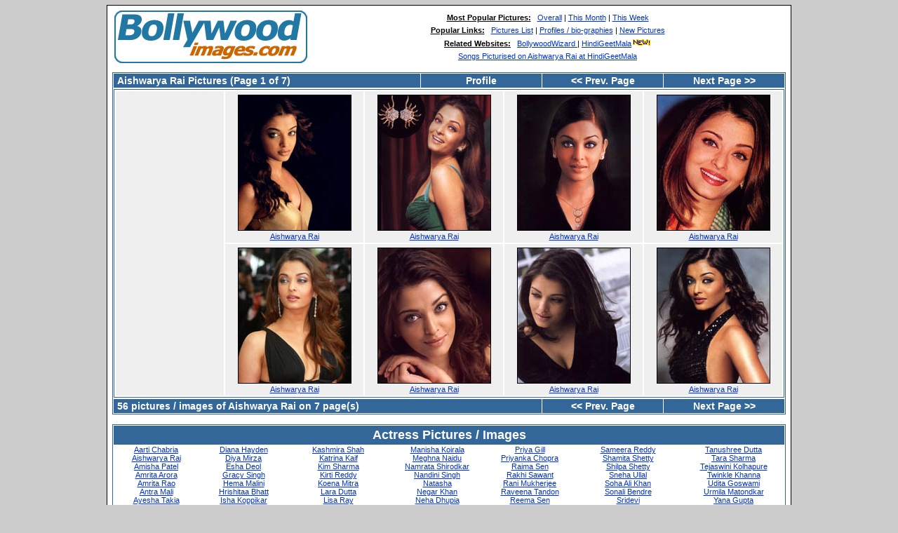

--- FILE ---
content_type: text/html
request_url: http://bollywoodimages.com/aishwarya_rai_01.htm
body_size: 2993
content:
<HTML>
<HEAD>
<TITLE>Bollywood Images - Aishwarya Rai Pictures (Page 1 of 7)</TITLE>
<META HTTP-EQUIV="Content-Type" CONTENT="text/html; charset=ISO-8859-1">
<META HTTP-EQUIV="EXPIRES" CONTENT="0">
<META HTTP-EQUIV="Pragma" content="no-cache" >
<META HTTP-EQUIV="Cache-Control" CONTENT="no-cache"> 
<META NAME="KEYWORDS" content="aishwarya rai, wallpapers, pictures, jpg, wall papers, picture, image, photo, models, actress, actor, stars, celebrities">
<META NAME="DESCRIPTION" content="Features high resolution pictures of Aishwarya Rai">
<META NAME="ROBOTS" CONTENT="INDEX, FOLLOW">
<!-- Provides high resolution and free wallpapers / pictures of Aishwarya Rai -->

<link rel="stylesheet" href="bimages.css" type="text/css">


</HEAD>
<BODY>
<TABLE align="center" height="100%" cellSpacing=7 cellPadding=7 width="990" bgColor=#cccccc border=0>
	<TBODY>
	<TR>
	<TD style="BORDER-RIGHT: 1px solid; BORDER-TOP: 1px solid; BORDER-LEFT: 1px solid; BORDER-BOTTOM: 1px solid" vAlign=top borderColor=#666666 bgColor=#ffffff>
      <TABLE cellSpacing=0 cellPadding=0 width="100%" border=0>
		<TBODY>
		<TR>
		<TD><A href="http://www.bollywoodimages.com/"><IMG alt="bollywoodimages.com Logo" src="/images/site_logo.gif" border=0><BR></A></TD>
 		<TD align="center" valign="middle" width="100%">

	      <TABLE align="center" cellSpacing=2 cellPadding=2 width="100%" border=0>
			<TBODY>
			<TR>
			<TD align="center">

		<u><b>Most Popular Pictures:</b></u> &nbsp <a TARGET="_top" href="http://www.bollywoodimages.com/pop.php">Overall</a> | 
		<a TARGET="_top" href="http://www.bollywoodimages.com/month.php">This Month</a> | 
		<a TARGET="_top" href="http://www.bollywoodimages.com/week.php">This Week</a> 

			</td></tr>
			<TR>
			<TD align="center">

		<u><b>Popular Links:</b></u>  &nbsp <a TARGET="_top" href="http://www.bollywoodimages.com/list.php">Pictures List</a> | 
		<a TARGET="_top" href="http://www.bollywoodimages.com/profile.php">Profiles / bio-graphies</a> | 
		<a TARGET="_top" href="http://www.bollywoodimages.com/new.php">New Pictures</a>


			</td></tr>
			<TR>
			<TD align="center">
			<u><b>Related Websites:</b></u>  &nbsp 
			<a TARGET="_new" href="http://www.bollywoodwizard.com">BollywoodWizard </a> | 
			<a TARGET="_top" href="http://www.hindigeetmala.in">HindiGeetMala<img src="/images/new.gif" height=11 width=28 border=0> </a> 
			<br>
			</td></tr>

			<TR>
			<TD align="center">


		<A title="Click here to view lyrics / youtube video of songs picturised on  Aishwarya Rai" href="http://www.hindigeetmala.in/actor/aishwarya_rai.php">
		Songs Picturised on Aishwarya Rai at HindiGeetMala
		</a>

			</td></tr>

			</tbody>
		</table>


		</TD>
		</tr>
		</TBODY>
	</TABLE>
<br>



	<table align="center" width="100%" cellspacing="1" cellpadding="0" class="maintable">
		<TBODY>
		<tr>
		<td>
		<table width="100%" cellspacing="0" cellpadding="0">
			<TBODY>
			<tr>
			<td width="46%" align="left" valign="middle" class="title1">Aishwarya Rai Pictures (Page 1 of 7)</td>
			<td><img src="images/spacer.gif" width="1" height="1"></td>
			<td  width="18%" align="center" valign="middle" class="navmenu"><a href="http://www.bollywoodimages.com/aishwarya_rai.htm"><b>Profile</b></a></td>
			<td><img src="images/spacer.gif" width="1" height="1"></td>
			<td  width="18%" align="center" valign="middle" class="navmenu"><a href="aarti_chabria_03.htm"><b><< Prev. Page</b></a></td>
			<td><img src="images/spacer.gif" width="1" height="1"></td>
			<td  width="18%" align="center" valign="middle" class="navmenu"><a href="aishwarya_rai_02.htm"><b>Next Page >></b></a></td>
			</tr>
		</TBODY>
		</table>
		</TD>
		</tr>
		<tr><td>



				<table align="center" width="100%" cellspacing="2" cellpadding="0" class="maintable">
			<TBODY>
		<tr>


                <TD rowspan=2 class=thumbnails vAlign=top align=middle width="160">



			</td>


		<td valign="top" class="thumbnails" width ="21%" align="center">
		<a href="http://www.bollywoodimages.com/pictures/aishwarya_rai_001.htm">
		<img src="/thumbs/aishwarya_rai_001.jpg" class="image"  height="192" width="160" border="0" alt="Aishwarya Rai - aishwarya_rai_001.jpg" title="Aishwarya Rai - aishwarya_rai_001.jpg">
		</a>
		<br>
		<a class="thumbsmenu" href="http://www.bollywoodimages.com/pictures/aishwarya_rai_001.htm">
		Aishwarya Rai
		</a>
		</td>
		<td valign="top" class="thumbnails" width ="21%" align="center">
		<a href="http://www.bollywoodimages.com/pictures/aishwarya_rai_002.htm">
		<img src="/thumbs/aishwarya_rai_002.jpg" class="image"  height="192" width="160" border="0" alt="Aishwarya Rai - aishwarya_rai_002.jpg" title="Aishwarya Rai - aishwarya_rai_002.jpg">
		</a>
		<br>
		<a class="thumbsmenu" href="http://www.bollywoodimages.com/pictures/aishwarya_rai_002.htm">
		Aishwarya Rai
		</a>
		</td>
		<td valign="top" class="thumbnails" width ="21%" align="center">
		<a href="http://www.bollywoodimages.com/pictures/aishwarya_rai_003.htm">
		<img src="/thumbs/aishwarya_rai_003.jpg" class="image"  height="192" width="160" border="0" alt="Aishwarya Rai - aishwarya_rai_003.jpg" title="Aishwarya Rai - aishwarya_rai_003.jpg">
		</a>
		<br>
		<a class="thumbsmenu" href="http://www.bollywoodimages.com/pictures/aishwarya_rai_003.htm">
		Aishwarya Rai
		</a>
		</td>
		<td valign="top" class="thumbnails" width ="21%" align="center">
		<a href="http://www.bollywoodimages.com/pictures/aishwarya_rai_004.htm">
		<img src="/thumbs/aishwarya_rai_004.jpg" class="image"  height="192" width="160" border="0" alt="Aishwarya Rai - aishwarya_rai_004.jpg" title="Aishwarya Rai - aishwarya_rai_004.jpg">
		</a>
		<br>
		<a class="thumbsmenu" href="http://www.bollywoodimages.com/pictures/aishwarya_rai_004.htm">
		Aishwarya Rai
		</a>
		</td>
		</tr>




		<tr>





		<td valign="top" class="thumbnails" width ="21%" align="center">
		<a href="http://www.bollywoodimages.com/pictures/aishwarya_rai_005.htm">
		<img src="/thumbs/aishwarya_rai_005.jpg" class="image"  height="192" width="160" border="0" alt="Aishwarya Rai - aishwarya_rai_005.jpg" title="Aishwarya Rai - aishwarya_rai_005.jpg">
		</a>
		<br>
		<a class="thumbsmenu" href="http://www.bollywoodimages.com/pictures/aishwarya_rai_005.htm">
		Aishwarya Rai
		</a>
		</td>
		<td valign="top" class="thumbnails" width ="21%" align="center">
		<a href="http://www.bollywoodimages.com/pictures/aishwarya_rai_006.htm">
		<img src="/thumbs/aishwarya_rai_006.jpg" class="image"  height="192" width="160" border="0" alt="Aishwarya Rai - aishwarya_rai_006.jpg" title="Aishwarya Rai - aishwarya_rai_006.jpg">
		</a>
		<br>
		<a class="thumbsmenu" href="http://www.bollywoodimages.com/pictures/aishwarya_rai_006.htm">
		Aishwarya Rai
		</a>
		</td>




		<td valign="top" class="thumbnails" width ="21%" align="center">
		<a href="http://www.bollywoodimages.com/pictures/aishwarya_rai_007.htm">
		<img src="/thumbs/aishwarya_rai_007.jpg" class="image"  height="192" width="160" border="0" alt="Aishwarya Rai - aishwarya_rai_007.jpg" title="Aishwarya Rai - aishwarya_rai_007.jpg">
		</a>
		<br>
		<a class="thumbsmenu" href="http://www.bollywoodimages.com/pictures/aishwarya_rai_007.htm">
		Aishwarya Rai
		</a>
		</td>
		<td valign="top" class="thumbnails" width ="21%" align="center">
		<a href="http://www.bollywoodimages.com/pictures/aishwarya_rai_008.htm">
		<img src="/thumbs/aishwarya_rai_008.jpg" class="image"  height="192" width="160" border="0" alt="Aishwarya Rai - aishwarya_rai_008.jpg" title="Aishwarya Rai - aishwarya_rai_008.jpg">
		</a>
		<br>
		<a class="thumbsmenu" href="http://www.bollywoodimages.com/pictures/aishwarya_rai_008.htm">
		Aishwarya Rai
		</a>
		</td>


		</tr>



		</table>


		</TD></tr>
		<tr>
		<td>
		<table width="100%" cellspacing="0" cellpadding="0">
			<TBODY>
			<tr>
			<td width="64%" align="left" valign="middle" class="title1">
			<b>56 pictures / images of Aishwarya Rai on 7 page(s)</b></td>
			<td><img src="images/spacer.gif" width="1" height="1"></td>
			<td  width="18%" align="center" valign="middle" class="navmenu"><a href="aarti_chabria_03.htm"><b><< Prev. Page</b></a></td>
			<td><img src="images/spacer.gif" width="1" height="1"></td>
			<td  width="18%" align="center" valign="middle" class="navmenu"><a href="aishwarya_rai_02.htm"><b>Next Page >></b></a></td>
			</tr>
		</TBODY>
		</table>
		</TD>
		</TR>
		</TBODY>
	</TABLE>


<br>

<table align="center" width="100%" cellspacing="1" cellpadding="0" class="maintable">
<TBODY>
<tr>
<td colspan=7 class="tableh1" align="center"><h1>Actress Pictures / Images</h1></td>
</tr>
<tr><td align="center" valign="top">
<a href="/aarti_chabria_01.htm">Aarti Chabria</a><br>
<a href="/aishwarya_rai_01.htm">Aishwarya Rai</a><br>
<a href="/amisha_patel_01.htm">Amisha Patel</a><br>
<a href="/amrita_arora_01.htm">Amrita Arora</a><br>
<a href="/amrita_rao_01.htm">Amrita Rao</a><br>
<a href="/antra_mali_01.htm">Antra Mali</a><br>
<a href="/ayesha_takia_01.htm">Ayesha Takia</a><br>
<a href="/bhumika_chawla_01.htm">Bhumika Chawla</a><br>
<a href="/bipasha_basu_01.htm">Bipasha Basu</a><br>
<a href="/celina_jaitley_01.htm">Celina Jaitley</a><br>
<a href="/cleo_issacs_01.htm">Cleo Issacs</a><br>
</td><td align="center" valign="top">
<a href="/diana_hayden_01.htm">Diana Hayden</a><br>
<a href="/diya_mirza_01.htm">Diya Mirza</a><br>
<a href="/esha_deol_01.htm">Esha Deol</a><br>
<a href="/gracy_singh_01.htm">Gracy Singh</a><br>
<a href="/hema_malini_01.htm">Hema Malini</a><br>
<a href="/hrishitaa_bhatt_01.htm">Hrishitaa Bhatt</a><br>
<a href="/isha_koppikar_01.htm">Isha Koppikar</a><br>
<a href="/juhi_chawla_01.htm">Juhi Chawla</a><br>
<a href="/kajol_01.htm">Kajol</a><br>
<a href="/kareena_kapoor_01.htm">Kareena Kapoor</a><br>
<a href="/karishma_kapoor_01.htm">Karishma Kapoor</a><br>
</td><td align="center" valign="top">
<a href="/kashmira_shah_01.htm">Kashmira Shah</a><br>
<a href="/katrina_kaif_01.htm">Katrina Kaif</a><br>
<a href="/kim_sharma_01.htm">Kim Sharma</a><br>
<a href="/kirti_reddy_01.htm">Kirti Reddy</a><br>
<a href="/koena_mitra_01.htm">Koena Mitra</a><br>
<a href="/lara_dutta_01.htm">Lara Dutta</a><br>
<a href="/lisa_ray_01.htm">Lisa Ray</a><br>
<a href="/madhuri_dixit_01.htm">Madhuri Dixit</a><br>
<a href="/mahima_chaudhary_01.htm">Mahima Chaudhary</a><br>
<a href="/mallika_sherawat_01.htm">Mallika Sherawat</a><br>
<a href="/mamta_kulkarni_01.htm">Mamta Kulkarni</a><br>
</td><td align="center" valign="top">
<a href="/manisha_koirala_01.htm">Manisha Koirala</a><br>
<a href="/meghna_naidu_01.htm">Meghna Naidu</a><br>
<a href="/namrata_shirodkar_01.htm">Namrata Shirodkar</a><br>
<a href="/nandini_singh_01.htm">Nandini Singh</a><br>
<a href="/natasha_01.htm">Natasha</a><br>
<a href="/negar_khan_01.htm">Negar Khan</a><br>
<a href="/neha_dhupia_01.htm">Neha Dhupia</a><br>
<a href="/perizaad_zorabian_01.htm">Perizaad Zorabian</a><br>
<a href="/pooja_batra_01.htm">Pooja Batra</a><br>
<a href="/preeti_jhangiani_01.htm">Preeti Jhangiani</a><br>
<a href="/preity_zinta_01.htm">Preity Zinta</a><br>
</td><td align="center" valign="top">
<a href="/priya_gill_01.htm">Priya Gill</a><br>
<a href="/priyanka_chopra_01.htm">Priyanka Chopra</a><br>
<a href="/raima_sen_01.htm">Raima Sen</a><br>
<a href="/rakhi_sawant_01.htm">Rakhi Sawant</a><br>
<a href="/rani_mukherjee_01.htm">Rani Mukherjee</a><br>
<a href="/raveena_tandon_01.htm">Raveena Tandon</a><br>
<a href="/reema_sen_01.htm">Reema Sen</a><br>
<a href="/rekha_01.htm">Rekha</a><br>
<a href="/rimi_sen_01.htm">Rimi Sen</a><br>
<a href="/rinkie_khanna_01.htm">Rinkie Khanna</a><br>
<a href="/riya_sen_01.htm">Riya Sen</a><br>
</td><td align="center" valign="top">
<a href="/sameera_reddy_01.htm">Sameera Reddy</a><br>
<a href="/shamita_shetty_01.htm">Shamita Shetty</a><br>
<a href="/shilpa_shetty_01.htm">Shilpa Shetty</a><br>
<a href="/sneha_ullal_01.htm">Sneha Ullal</a><br>
<a href="/soha_ali_khan_01.htm">Soha Ali Khan</a><br>
<a href="/sonali_bendre_01.htm">Sonali Bendre</a><br>
<a href="/sridevi_01.htm">Sridevi</a><br>
<a href="/suman_ranganathan_01.htm">Suman Ranganathan</a><br>
<a href="/sushmita_sen_01.htm">Sushmita Sen</a><br>
<a href="/tabu_01.htm">Tabu</a><br>
<a href="/tanisha_mukherjee_01.htm">Tanisha Mukherjee</a><br>
</td><td align="center" valign="top">
<a href="/tanushree_dutta_01.htm">Tanushree Dutta</a><br>
<a href="/tara_sharma_01.htm">Tara Sharma</a><br>
<a href="/tejaswini_kolhapure_01.htm">Tejaswini Kolhapure</a><br>
<a href="/twinkle_khanna_01.htm">Twinkle Khanna</a><br>
<a href="/udita_goswami_01.htm">Udita Goswami</a><br>
<a href="/urmila_matondkar_01.htm">Urmila Matondkar</a><br>
<a href="/yana_gupta_01.htm">Yana Gupta</a><br>
<a href="/yukta_mukhi_01.htm">Yukta Mukhi</a><br>



</td></tr>

<tr>
<td align="center"><a href="http://www.bollywoodimages.com/list.php"><u>Complete List >></u></a></td>
<td colspan="5"></td>
<td align="center"><a href="http://www.bollywoodimages.com/list.php"><u>Complete List >></u></a></td>
</tr>



</TBODY>
</TABLE>



<center>
<a href="http://www.bollywoodimages.com/privacy.htm">Privacy Policy</a> | 
<a href="http://www.bollywoodimages.com/contact.htm">Contact us</a> | 
<a href="http://www.bollywoodimages.com/">Home Page</a> | 
<a href="http://www.bollywoodimages.com/disclaimer.htm">Disclaimer</a>
</center>
	</TD>
	</TR>
	</TBODY>
</TABLE>
<!-- End standard table -->
</body>
</html>





--- FILE ---
content_type: text/css
request_url: http://bollywoodimages.com/bimages.css
body_size: 730
content:
body {
        font-family : Verdana, Arial, Helvetica, sans-serif;
        font-size: 11px;
        background : #cccccc ;
        color : Black;
        margin: 0px;
}

table {
        font-size: 11px;
        font-family: Verdana, Arial, Arial, Helvetica, sans-serif;
        color : #000000;
}

h1{
        font-weight: bold;
        font-family: Arial, Helvetica, sans-serif;
        font-size: 18px;
        margin: 0px;
}

h2 {
        font-weight: bold;
        font-family: Arial, Helvetica, sans-serif;
        font-size: 16px;
        margin: 0px;
}

h3 {
        font-weight: normal;
        font-family: Verdana, Arial, Helvetica, sans-serif;
        font-size: 14px;
        margin: 2px;
}

p {
        font-family: Arial, Helvetica, sans-serif;
        font-size: 100%;
        margin: 2px 0px;
}

a {
        color: #0033cc;
        font-weight: normal;
        text-decoration: underline;
}

a:hover {
        text-decoration: underline;
}


.head3 {
	 text-decoration: underline;
       font-weight: bold;
}


.maintable {
        border: 1px solid #336699;
        background-color: #FFFFFF;
        margin-top: 1px;
        margin-bottom: 1px;
}

.tableh1 {
        background : #336699 ;
        color : #FFFFFF;
        padding-top: 3px;
        padding-right: 10px;
        padding-bottom: 3px;
        padding-left: 10px;
}

.tableh1_compact {
        background : #336699 ;
        color : #FFFFFF;
        font-size: 14px;
        font-weight: bold;
        padding-top: 2px;
        padding-right: 5px;
        padding-bottom: 2px;
        padding-left: 5px;
}

.title1 {
        background : #336699 ;
        color : #FFFFFF;
        font-size: 14px;
        font-weight: bold;
        padding-top: 2px;
        padding-right: 5px;
        padding-bottom: 2px;
        padding-left: 5px;
}

.navmenu {
        font-family: Verdana, Arial, Helvetica, sans-serif;
        color: #FFFFFF;
        font-size: 14px;
        font-weight: bold;
        background : #336699 ;
        border-style: none;
}

.navmenu img {
        margin-top: 1px;
        margin-right: 5px;
        margin-bottom: 1px;
        margin-left: 5px;
}

.navmenu a {
        position: relative;
        display: block;
        padding-top: 2px;
        padding-right: 5px;
        padding-bottom: 2px;
        padding-left: 5px;
        text-decoration: none;
        color: #FFFFFF;
}

.navmenu a:hover {
        background : #EFEFEF ;
        text-decoration: none;
        color:         #0000FF;
}

.image {
        border-style: solid;
        border-width:1px;
        border-color: #000000;
        margin: 2px;
}

.imageborder {
        border: 1px solid #000000;
        background-color: #FFFFFF;
        margin-top: 30px;
        margin-bottom: 30px;
}

.thumbnails {
        background: #EFEFEF ;
        padding: 3px;
}


.footer {
        font-size : 9px;
}

.footer a {
        text-decoration: none;
        color: #000000;
}

.footer a:hover {
        color: #000000;
        text-decoration: underline;
}
.img_caption_table {
        border: none;
        background-color: #FFFFFF;
        width : 100%;
        margin : 0px;
}

.img_caption_table th {
        background: #D1D7DC ;
        font-size: 100%;
        color : #000000;
        padding-top: 4px;
        padding-right: 10px;
        padding-bottom: 4px;
        padding-left: 10px;
        border-top : 1px solid #FFFFFF;
}

.img_caption_table td {
        background: #EFEFEF ;
        padding-top: 6px;
        padding-right: 10px;
        padding-bottom: 6px;
        padding-left: 10px;
        border-top : 1px solid #FFFFFF;
}

